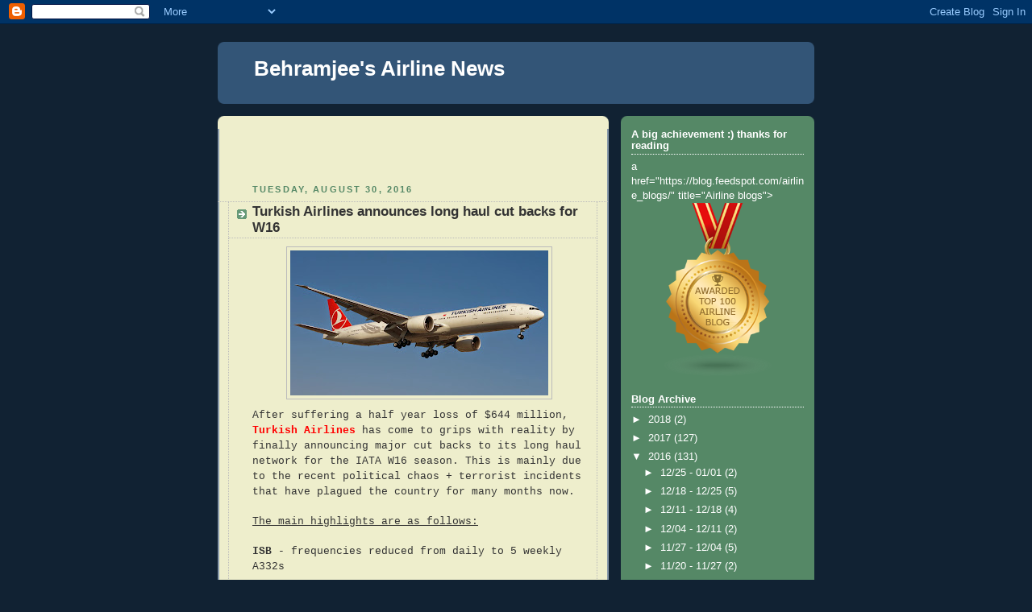

--- FILE ---
content_type: text/html; charset=utf-8
request_url: https://www.google.com/recaptcha/api2/aframe
body_size: 265
content:
<!DOCTYPE HTML><html><head><meta http-equiv="content-type" content="text/html; charset=UTF-8"></head><body><script nonce="mRdak-ro1LkMrO_p1awcMg">/** Anti-fraud and anti-abuse applications only. See google.com/recaptcha */ try{var clients={'sodar':'https://pagead2.googlesyndication.com/pagead/sodar?'};window.addEventListener("message",function(a){try{if(a.source===window.parent){var b=JSON.parse(a.data);var c=clients[b['id']];if(c){var d=document.createElement('img');d.src=c+b['params']+'&rc='+(localStorage.getItem("rc::a")?sessionStorage.getItem("rc::b"):"");window.document.body.appendChild(d);sessionStorage.setItem("rc::e",parseInt(sessionStorage.getItem("rc::e")||0)+1);localStorage.setItem("rc::h",'1769874427390');}}}catch(b){}});window.parent.postMessage("_grecaptcha_ready", "*");}catch(b){}</script></body></html>